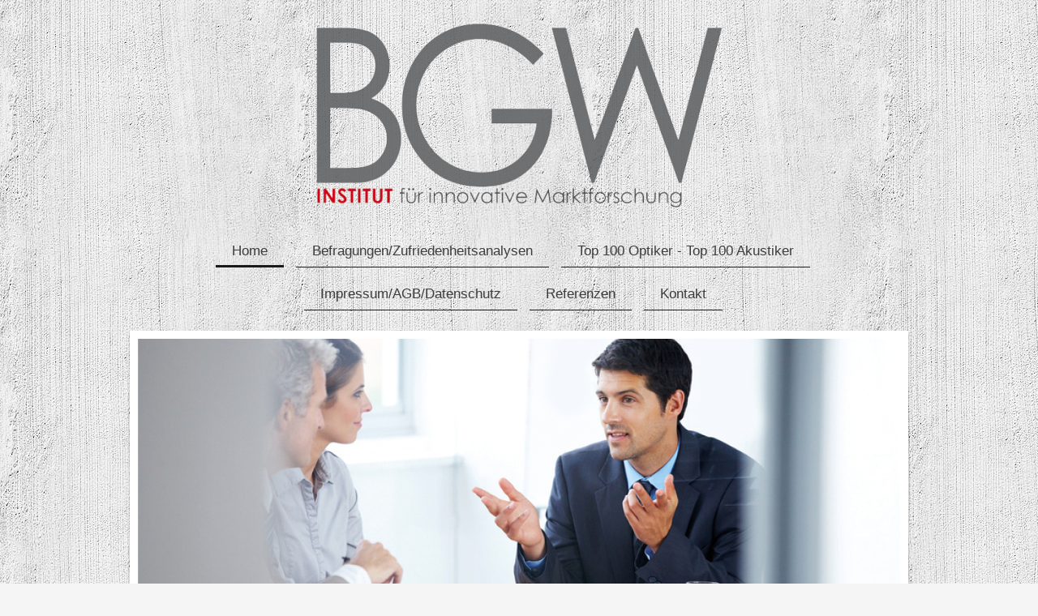

--- FILE ---
content_type: text/html; charset=UTF-8
request_url: https://www.bgwinstitut.de/
body_size: 6855
content:
<!DOCTYPE html>
<html lang="de"  ><head prefix="og: http://ogp.me/ns# fb: http://ogp.me/ns/fb# business: http://ogp.me/ns/business#">
    <meta http-equiv="Content-Type" content="text/html; charset=utf-8"/>
    <meta name="generator" content="IONOS MyWebsite"/>
        
    <link rel="dns-prefetch" href="//cdn.website-start.de/"/>
    <link rel="dns-prefetch" href="//104.mod.mywebsite-editor.com"/>
    <link rel="dns-prefetch" href="https://104.sb.mywebsite-editor.com/"/>
    <link rel="shortcut icon" href="https://www.bgwinstitut.de/s/misc/favicon.png?1412090103"/>
        <title>BGW Institut für innovative Markforschung</title>
    <style type="text/css">@media screen and (max-device-width: 1024px) {.diyw a.switchViewWeb {display: inline !important;}}</style>
    <style type="text/css">@media screen and (min-device-width: 1024px) {
            .mediumScreenDisabled { display:block }
            .smallScreenDisabled { display:block }
        }
        @media screen and (max-device-width: 1024px) { .mediumScreenDisabled { display:none } }
        @media screen and (max-device-width: 568px) { .smallScreenDisabled { display:none } }
                @media screen and (min-width: 1024px) {
            .mobilepreview .mediumScreenDisabled { display:block }
            .mobilepreview .smallScreenDisabled { display:block }
        }
        @media screen and (max-width: 1024px) { .mobilepreview .mediumScreenDisabled { display:none } }
        @media screen and (max-width: 568px) { .mobilepreview .smallScreenDisabled { display:none } }</style>
    <meta name="viewport" content="width=device-width, initial-scale=1, maximum-scale=1, minimal-ui"/>

<meta name="format-detection" content="telephone=no"/>
        <meta name="keywords" content="Angebot, Kompetenz, Beratung"/>
            <meta name="description" content="SK Connect GmbH, Düsseldorf"/>
            <meta name="robots" content="index,follow"/>
        <link href="//cdn.website-start.de/templates/2113/style.css?1763478093678" rel="stylesheet" type="text/css"/>
    <link href="https://www.bgwinstitut.de/s/style/theming.css?1708051202" rel="stylesheet" type="text/css"/>
    <link href="//cdn.website-start.de/app/cdn/min/group/web.css?1763478093678" rel="stylesheet" type="text/css"/>
<link href="//cdn.website-start.de/app/cdn/min/moduleserver/css/de_DE/common,shoppingbasket?1763478093678" rel="stylesheet" type="text/css"/>
    <link href="//cdn.website-start.de/app/cdn/min/group/mobilenavigation.css?1763478093678" rel="stylesheet" type="text/css"/>
    <link href="https://104.sb.mywebsite-editor.com/app/logstate2-css.php?site=974593604&amp;t=1768919613" rel="stylesheet" type="text/css"/>

<script type="text/javascript">
    /* <![CDATA[ */
var stagingMode = '';
    /* ]]> */
</script>
<script src="https://104.sb.mywebsite-editor.com/app/logstate-js.php?site=974593604&amp;t=1768919613"></script>

    <link href="//cdn.website-start.de/templates/2113/print.css?1763478093678" rel="stylesheet" media="print" type="text/css"/>
    <script type="text/javascript">
    /* <![CDATA[ */
    var systemurl = 'https://104.sb.mywebsite-editor.com/';
    var webPath = '/';
    var proxyName = '';
    var webServerName = 'www.bgwinstitut.de';
    var sslServerUrl = 'https://www.bgwinstitut.de';
    var nonSslServerUrl = 'http://www.bgwinstitut.de';
    var webserverProtocol = 'http://';
    var nghScriptsUrlPrefix = '//104.mod.mywebsite-editor.com';
    var sessionNamespace = 'DIY_SB';
    var jimdoData = {
        cdnUrl:  '//cdn.website-start.de/',
        messages: {
            lightBox: {
    image : 'Bild',
    of: 'von'
}

        },
        isTrial: 0,
        pageId: 923698273    };
    var script_basisID = "974593604";

    diy = window.diy || {};
    diy.web = diy.web || {};

        diy.web.jsBaseUrl = "//cdn.website-start.de/s/build/";

    diy.context = diy.context || {};
    diy.context.type = diy.context.type || 'web';
    /* ]]> */
</script>

<script type="text/javascript" src="//cdn.website-start.de/app/cdn/min/group/web.js?1763478093678" crossorigin="anonymous"></script><script type="text/javascript" src="//cdn.website-start.de/s/build/web.bundle.js?1763478093678" crossorigin="anonymous"></script><script type="text/javascript" src="//cdn.website-start.de/app/cdn/min/group/mobilenavigation.js?1763478093678" crossorigin="anonymous"></script><script src="//cdn.website-start.de/app/cdn/min/moduleserver/js/de_DE/common,shoppingbasket?1763478093678"></script>
<script type="text/javascript" src="https://cdn.website-start.de/proxy/apps/aesai6/resource/dependencies/"></script><script type="text/javascript">
                    if (typeof require !== 'undefined') {
                        require.config({
                            waitSeconds : 10,
                            baseUrl : 'https://cdn.website-start.de/proxy/apps/aesai6/js/'
                        });
                    }
                </script><script type="text/javascript" src="//cdn.website-start.de/app/cdn/min/group/pfcsupport.js?1763478093678" crossorigin="anonymous"></script>    <meta property="og:type" content="business.business"/>
    <meta property="og:url" content="https://www.bgwinstitut.de/"/>
    <meta property="og:title" content="BGW Institut für innovative Markforschung"/>
            <meta property="og:description" content="SK Connect GmbH, Düsseldorf"/>
                <meta property="og:image" content="https://www.bgwinstitut.de/s/misc/logo.png?t=1767319133"/>
        <meta property="business:contact_data:country_name" content="Deutschland"/>
    
    <meta property="business:contact_data:locality" content="Düsseldorf"/>
    
    <meta property="business:contact_data:email" content="Stefankoegel@sk-connect.de"/>
    <meta property="business:contact_data:postal_code" content="40221"/>
    <meta property="business:contact_data:phone_number" content=" +49 211 22059333"/>
    
    
<link href="https://cdn.website-start.de/proxy/apps/a1tvb2/s/diy/basic/public/css/basic.css?rev-1572432988=" rel="stylesheet" type="text/css"/><link href="https://cdn.website-start.de/proxy/apps/a1tvb2/s/facebook/facebookLike/public/css/web.css?rev-1572432988=" rel="stylesheet" type="text/css"/></head>


<body class="body diyBgActive  startpage cc-pagemode-default diyfeNoSidebar diy-market-de_DE" data-pageid="923698273" id="page-923698273">
    
    <div class="diyw">
        <div class="diyweb diywebClark startpage">
	
<nav id="diyfeMobileNav" class="diyfeCA diyfeCA2" role="navigation">
    <a title="Navigation aufklappen/zuklappen">Navigation aufklappen/zuklappen</a>
    <ul class="mainNav1"><li class="current hasSubNavigation"><a data-page-id="923698273" href="https://www.bgwinstitut.de/" class="current level_1"><span>Home</span></a></li><li class=" hasSubNavigation"><a data-page-id="923698313" href="https://www.bgwinstitut.de/befragungen-zufriedenheitsanalysen/" class=" level_1"><span>Befragungen/Zufriedenheitsanalysen</span></a><span class="diyfeDropDownSubOpener">&nbsp;</span><div class="diyfeDropDownSubList diyfeCA diyfeCA3"><ul class="mainNav2"><li class=" hasSubNavigation"><a data-page-id="924061572" href="https://www.bgwinstitut.de/befragungen-zufriedenheitsanalysen/info-broschüre/" class=" level_2"><span>Info-Broschüre</span></a></li></ul></div></li><li class=" hasSubNavigation"><a data-page-id="923698308" href="https://www.bgwinstitut.de/top-100-optiker-top-100-akustiker/" class=" level_1"><span>Top 100 Optiker - Top 100 Akustiker</span></a><span class="diyfeDropDownSubOpener">&nbsp;</span><div class="diyfeDropDownSubList diyfeCA diyfeCA3"><ul class="mainNav2"><li class=" hasSubNavigation"><a data-page-id="924073197" href="https://www.bgwinstitut.de/top-100-optiker-top-100-akustiker/bewerbungsinformation-top-100-optiker-2026-27/" class=" level_2"><span>BEWERBUNGSINFORMATION Top 100 Optiker 2026/27</span></a></li><li class=" hasSubNavigation"><a data-page-id="923698311" href="https://www.bgwinstitut.de/top-100-optiker-top-100-akustiker/top-100-akustiker-2025-26/" class=" level_2"><span>Top 100 Akustiker 2025/26</span></a></li><li class=" hasSubNavigation"><a data-page-id="923698320" href="https://www.bgwinstitut.de/top-100-optiker-top-100-akustiker/top-100-optiker-2024-25/" class=" level_2"><span>Top 100 Optiker 2024/25</span></a></li><li class=" hasSubNavigation"><a data-page-id="924112026" href="https://www.bgwinstitut.de/top-100-optiker-top-100-akustiker/die-ausgezeichneten/" class=" level_2"><span>Die Ausgezeichneten</span></a></li><li class=" hasSubNavigation"><a data-page-id="923717897" href="https://www.bgwinstitut.de/top-100-optiker-top-100-akustiker/unsere-schirmherren/" class=" level_2"><span>Unsere Schirmherren</span></a><div class="diyfeDropDownSubList diyfeCA diyfeCA3"><ul class="mainNav3"></ul></div></li><li class=" hasSubNavigation"><a data-page-id="923698763" href="https://www.bgwinstitut.de/top-100-optiker-top-100-akustiker/veranstaltungs-fotos/" class=" level_2"><span>Veranstaltungs-Fotos</span></a></li><li class=" hasSubNavigation"><a data-page-id="923749484" href="https://www.bgwinstitut.de/top-100-optiker-top-100-akustiker/testimonials-g-schichtn/" class=" level_2"><span>Testimonials &amp; G'schichtn</span></a></li></ul></div></li><li class=" hasSubNavigation"><a data-page-id="923698276" href="https://www.bgwinstitut.de/impressum-agb-datenschutz/" class=" level_1"><span>Impressum/AGB/Datenschutz</span></a><span class="diyfeDropDownSubOpener">&nbsp;</span><div class="diyfeDropDownSubList diyfeCA diyfeCA3"><ul class="mainNav2"><li class=" hasSubNavigation"><a data-page-id="923750961" href="https://www.bgwinstitut.de/impressum-agb-datenschutz/agb/" class=" level_2"><span>AGB</span></a></li><li class=" hasSubNavigation"><a data-page-id="924048058" href="https://www.bgwinstitut.de/impressum-agb-datenschutz/datenschutz/" class=" level_2"><span>Datenschutz</span></a></li></ul></div></li><li class=" hasSubNavigation"><a data-page-id="924069318" href="https://www.bgwinstitut.de/referenzen/" class=" level_1"><span>Referenzen</span></a></li><li class=" hasSubNavigation"><a data-page-id="923698768" href="https://www.bgwinstitut.de/kontakt/" class=" level_1"><span>Kontakt</span></a></li></ul></nav>
	<div class="diywebLogo">
		<div class="diywebLiveArea">
			<div class="diywebMainGutter">
				<div class="diyfeGE">
					<div class="diywebGutter">
						
    <style type="text/css" media="all">
        /* <![CDATA[ */
                .diyw #website-logo {
            text-align: center !important;
                        padding: 18px 0;
                    }
        
                /* ]]> */
    </style>

    <div id="website-logo">
            <a href="https://www.bgwinstitut.de/"><img class="website-logo-image" width="501" src="https://www.bgwinstitut.de/s/misc/logo.png?t=1767319134" alt=""/></a>

            
            </div>


					</div>
				</div>
			</div>
		</div>
	</div>
	<div class="diywebNav diywebNavHorizontal diywebNavMain diywebNav1">
		<div class="diywebLiveArea">
			<div class="diywebMainGutter">
				<div class="diyfeGE diyfeCA diyfeCA2">
					<div class="diywebGutter">
						<div class="webnavigation"><ul id="mainNav1" class="mainNav1"><li class="navTopItemGroup_1"><a data-page-id="923698273" href="https://www.bgwinstitut.de/" class="current level_1"><span>Home</span></a></li><li class="navTopItemGroup_2"><a data-page-id="923698313" href="https://www.bgwinstitut.de/befragungen-zufriedenheitsanalysen/" class="level_1"><span>Befragungen/Zufriedenheitsanalysen</span></a></li><li class="navTopItemGroup_3"><a data-page-id="923698308" href="https://www.bgwinstitut.de/top-100-optiker-top-100-akustiker/" class="level_1"><span>Top 100 Optiker - Top 100 Akustiker</span></a></li><li class="navTopItemGroup_4"><a data-page-id="923698276" href="https://www.bgwinstitut.de/impressum-agb-datenschutz/" class="level_1"><span>Impressum/AGB/Datenschutz</span></a></li><li class="navTopItemGroup_5"><a data-page-id="924069318" href="https://www.bgwinstitut.de/referenzen/" class="level_1"><span>Referenzen</span></a></li><li class="navTopItemGroup_6"><a data-page-id="923698768" href="https://www.bgwinstitut.de/kontakt/" class="level_1"><span>Kontakt</span></a></li></ul></div>
						<div id="diywebAppContainer1st"></div>
					</div>
				</div>
			</div>
		</div>
	</div>
	<div class="diywebEmotionHeader">
		<div class="diywebLiveArea">
			<div class="diywebMainGutter">

				<div class="diyfeGE">
					<div class="diywebGutter">
						
<style type="text/css" media="all">
.diyw div#emotion-header {
        max-width: 940px;
        max-height: 411px;
                background: #EEEEEE;
    }

.diyw div#emotion-header-title-bg {
    left: 0%;
    top: 20%;
    width: 100%;
    height: 15%;

    background-color: #FFFFFF;
    opacity: 0.50;
    filter: alpha(opacity = 50);
    display: none;}

.diyw div#emotion-header strong#emotion-header-title {
    left: 20%;
    top: 20%;
    color: #000000;
        font: normal normal 28px/120% Helvetica, 'Helvetica Neue', 'Trebuchet MS', sans-serif;
}

.diyw div#emotion-no-bg-container{
    max-height: 411px;
}

.diyw div#emotion-no-bg-container .emotion-no-bg-height {
    margin-top: 43.72%;
}
</style>
<div id="emotion-header" data-action="loadView" data-params="active" data-imagescount="4">
            <img src="https://www.bgwinstitut.de/s/img/emotionheader5795050398.jpg?1740573006.940px.411px" id="emotion-header-img" alt=""/>
            
        <div id="ehSlideshowPlaceholder">
            <div id="ehSlideShow">
                <div class="slide-container">
                                        <div style="background-color: #EEEEEE">
                            <img src="https://www.bgwinstitut.de/s/img/emotionheader5795050398.jpg?1740573006.940px.411px" alt=""/>
                        </div>
                                    </div>
            </div>
        </div>


        <script type="text/javascript">
        //<![CDATA[
                diy.module.emotionHeader.slideShow.init({ slides: [{"url":"https:\/\/www.bgwinstitut.de\/s\/img\/emotionheader5795050398.jpg?1740573006.940px.411px","image_alt":"","bgColor":"#EEEEEE"},{"url":"https:\/\/www.bgwinstitut.de\/s\/img\/emotionheader5795050398_1.png?1740573006.940px.411px","image_alt":"","bgColor":"#EEEEEE"},{"url":"https:\/\/www.bgwinstitut.de\/s\/img\/emotionheader5795050398_2.jpg?1740573006.940px.411px","image_alt":"","bgColor":"#EEEEEE"},{"url":"https:\/\/www.bgwinstitut.de\/s\/img\/emotionheader5795050398_3.png?1740573006.940px.411px","image_alt":"","bgColor":"#EEEEEE"}] });
        //]]>
        </script>

    
    
    
            <strong id="emotion-header-title" style="text-align: left"></strong>
                    <div class="notranslate">
                <svg xmlns="http://www.w3.org/2000/svg" version="1.1" id="emotion-header-title-svg" viewBox="0 0 940 411" preserveAspectRatio="xMinYMin meet"><text style="font-family:Helvetica, 'Helvetica Neue', 'Trebuchet MS', sans-serif;font-size:28px;font-style:normal;font-weight:normal;fill:#000000;line-height:1.2em;"><tspan x="0" style="text-anchor: start" dy="0.95em"> </tspan></text></svg>
            </div>
            
    
    <script type="text/javascript">
    //<![CDATA[
    (function ($) {
        function enableSvgTitle() {
                        var titleSvg = $('svg#emotion-header-title-svg'),
                titleHtml = $('#emotion-header-title'),
                emoWidthAbs = 940,
                emoHeightAbs = 411,
                offsetParent,
                titlePosition,
                svgBoxWidth,
                svgBoxHeight;

                        if (titleSvg.length && titleHtml.length) {
                offsetParent = titleHtml.offsetParent();
                titlePosition = titleHtml.position();
                svgBoxWidth = titleHtml.width();
                svgBoxHeight = titleHtml.height();

                                titleSvg.get(0).setAttribute('viewBox', '0 0 ' + svgBoxWidth + ' ' + svgBoxHeight);
                titleSvg.css({
                   left: Math.roundTo(100 * titlePosition.left / offsetParent.width(), 3) + '%',
                   top: Math.roundTo(100 * titlePosition.top / offsetParent.height(), 3) + '%',
                   width: Math.roundTo(100 * svgBoxWidth / emoWidthAbs, 3) + '%',
                   height: Math.roundTo(100 * svgBoxHeight / emoHeightAbs, 3) + '%'
                });

                titleHtml.css('visibility','hidden');
                titleSvg.css('visibility','visible');
            }
        }

        
            var posFunc = function($, overrideSize) {
                var elems = [], containerWidth, containerHeight;
                                    elems.push({
                        selector: '#emotion-header-title',
                        overrideSize: true,
                        horPos: 25,
                        vertPos: 21                    });
                    lastTitleWidth = $('#emotion-header-title').width();
                                                elems.push({
                    selector: '#emotion-header-title-bg',
                    horPos: 0,
                    vertPos: 23                });
                                
                containerWidth = parseInt('940');
                containerHeight = parseInt('411');

                for (var i = 0; i < elems.length; ++i) {
                    var el = elems[i],
                        $el = $(el.selector),
                        pos = {
                            left: el.horPos,
                            top: el.vertPos
                        };
                    if (!$el.length) continue;
                    var anchorPos = $el.anchorPosition();
                    anchorPos.$container = $('#emotion-header');

                    if (overrideSize === true || el.overrideSize === true) {
                        anchorPos.setContainerSize(containerWidth, containerHeight);
                    } else {
                        anchorPos.setContainerSize(null, null);
                    }

                    var pxPos = anchorPos.fromAnchorPosition(pos),
                        pcPos = anchorPos.toPercentPosition(pxPos);

                    var elPos = {};
                    if (!isNaN(parseFloat(pcPos.top)) && isFinite(pcPos.top)) {
                        elPos.top = pcPos.top + '%';
                    }
                    if (!isNaN(parseFloat(pcPos.left)) && isFinite(pcPos.left)) {
                        elPos.left = pcPos.left + '%';
                    }
                    $el.css(elPos);
                }

                // switch to svg title
                enableSvgTitle();
            };

                        var $emotionImg = jQuery('#emotion-header-img');
            if ($emotionImg.length > 0) {
                // first position the element based on stored size
                posFunc(jQuery, true);

                // trigger reposition using the real size when the element is loaded
                var ehLoadEvTriggered = false;
                $emotionImg.one('load', function(){
                    posFunc(jQuery);
                    ehLoadEvTriggered = true;
                                        diy.module.emotionHeader.slideShow.start();
                                    }).each(function() {
                                        if(this.complete || typeof this.complete === 'undefined') {
                        jQuery(this).load();
                    }
                });

                                noLoadTriggeredTimeoutId = setTimeout(function() {
                    if (!ehLoadEvTriggered) {
                        posFunc(jQuery);
                    }
                    window.clearTimeout(noLoadTriggeredTimeoutId)
                }, 5000);//after 5 seconds
            } else {
                jQuery(function(){
                    posFunc(jQuery);
                });
            }

                        if (jQuery.isBrowser && jQuery.isBrowser.ie8) {
                var longTitleRepositionCalls = 0;
                longTitleRepositionInterval = setInterval(function() {
                    if (lastTitleWidth > 0 && lastTitleWidth != jQuery('#emotion-header-title').width()) {
                        posFunc(jQuery);
                    }
                    longTitleRepositionCalls++;
                    // try this for 5 seconds
                    if (longTitleRepositionCalls === 5) {
                        window.clearInterval(longTitleRepositionInterval);
                    }
                }, 1000);//each 1 second
            }

            }(jQuery));
    //]]>
    </script>

    </div>

					</div>
				</div>

			</div>
		</div>
	</div>
	<div class="diywebContent">
		<div class="diywebLiveArea">
			<div class="diywebMainGutter">
				<div class="diyfeGridGroup diyfeCA diyfeCA1">
					<div class="diywebMain diyfeGE">
						<div class="diywebGutter">
							
        <div id="content_area">
        	<div id="content_start"></div>
        	
        
        <div id="matrix_1025618506" class="sortable-matrix" data-matrixId="1025618506"><div class="n module-type-text diyfeLiveArea "> <p style="word-wrap: break-word; font-family: Arial, Helvetica, sans-serif; text-align: center;"><span style="color:#353535;"><span style="caret-color: rgb(244, 67, 54); font-size: 36px;"><strong>Schnellste Kontaktmöglichkeit:</strong></span></span></p>
<p style="word-wrap: break-word; color: rgb(193, 204, 235); font-family: Arial, Helvetica, sans-serif; font-size: 17.600000381469727px; text-align: center;"><span style="font-size:24px;"><strong><span style="font-size:28px;"><span style="color:#353535;">Tel.: 0211-540 80 433</span></span></strong></span></p> </div><div class="n module-type-button diyfeLiveArea "> <div class="module-button-container" style="text-align:center;width:100%">
    <a href="mailto:info@bgwinstitut.de" class="diyfeLinkAsButton" target="_blank" style="background-color: #0688D1 !important;border-color: #0688D1 !important;color: #FFFFFF !important;">E-Mail: info@bgwinstitut.de</a></div>
 </div><div class="n module-type-hr diyfeLiveArea "> <div style="padding: 0px 0px">
    <div class="hr"></div>
</div>
 </div><div class="n module-type-spacer diyfeLiveArea "> <div class="the-spacer id5795063179" style="height: 36px;">
</div>
 </div><div class="n module-type-matrix diyfeLiveArea "> 

<div class="diyfeModGridGroup diyfeModGrid2 diyfeModGridStyleTeaser">
            <div class="diyfeModGridElement diyfeModGridCol50 diyfeModGridElement1st">
            <div class="diyfeModGridContent">
                <div id="matrix_1025618570" class="sortable-matrix-child" data-matrixId="1025618570"><div class="n module-type-imageSubtitle diyfeLiveArea "> <div class="clearover imageSubtitle imageFitWidth" id="imageSubtitle-5794978448">
    <div class="align-container align-center" style="max-width: 360px">
        <a class="imagewrapper" href="https://www.bgwinstitut.de/befragungen-zufriedenheitsanalysen/">
            <img id="image_2457071333" src="https://www.bgwinstitut.de/s/cc_images/cache_2457071333.jpg?t=1739276069" alt="" style="max-width: 360px; height:auto"/>
        </a>

        
    </div>

</div>

<script type="text/javascript">
//<![CDATA[
jQuery(function($) {
    var $target = $('#imageSubtitle-5794978448');

    if ($.fn.swipebox && Modernizr.touch) {
        $target
            .find('a[rel*="lightbox"]')
            .addClass('swipebox')
            .swipebox();
    } else {
        $target.tinyLightbox({
            item: 'a[rel*="lightbox"]',
            cycle: false,
            hideNavigation: true
        });
    }
});
//]]>
</script>
 </div><div class="n module-type-header diyfeLiveArea "> <h2><span class="diyfeDecoration">Exzellente Kunden/Mitgliederzufriedenheit</span></h2> </div><div class="n module-type-button diyfeLiveArea "> <div class="module-button-container" style="text-align:center;width:100%">
    <a href="https://www.bgwinstitut.de/befragungen-zufriedenheitsanalysen/" class="diyfeLinkAsButton" style="background-color: #0688D1 !important;border-color: #0688D1 !important;">mehr Infos</a></div>
 </div></div>            </div>
        </div>
            <div class="diyfeModGridElement diyfeModGridCol50 diyfeModGridElement2nd">
            <div class="diyfeModGridContent">
                <div id="matrix_1025618571" class="sortable-matrix-child" data-matrixId="1025618571"><div class="n module-type-imageSubtitle diyfeLiveArea "> <div class="clearover imageSubtitle imageFitWidth" id="imageSubtitle-5794978452">
    <div class="align-container align-center" style="max-width: 447px">
        <a class="imagewrapper" href="https://www.bgwinstitut.de/top-100-optiker-top-100-akustiker/">
            <img id="image_2464358242" src="https://www.bgwinstitut.de/s/cc_images/cache_2464358242.png?t=1740573026" alt="" style="max-width: 447px; height:auto"/>
        </a>

        
    </div>

</div>

<script type="text/javascript">
//<![CDATA[
jQuery(function($) {
    var $target = $('#imageSubtitle-5794978452');

    if ($.fn.swipebox && Modernizr.touch) {
        $target
            .find('a[rel*="lightbox"]')
            .addClass('swipebox')
            .swipebox();
    } else {
        $target.tinyLightbox({
            item: 'a[rel*="lightbox"]',
            cycle: false,
            hideNavigation: true
        });
    }
});
//]]>
</script>
 </div><div class="n module-type-header diyfeLiveArea "> <h2><span class="diyfeDecoration">Top 100 Optiker - Top 100 Akustiker            </span></h2> </div><div class="n module-type-button diyfeLiveArea "> <div class="module-button-container" style="text-align:center;width:100%">
    <a href="https://www.bgwinstitut.de/top-100-optiker-top-100-akustiker/" class="diyfeLinkAsButton" style="background-color: #0688D1 !important;border-color: #0688D1 !important;">mehr Infos</a></div>
 </div></div>            </div>
        </div>
        <div style="clear: both;"></div>
</div>
 </div><div class="n module-type-webcomponent-facebookLike diyfeLiveArea "> <div id="webcomponent_660c6c4d-a95d-4676-b44f-c5fdfd8aa115_web" class="diysdk_facebook_facebookLike web_view webcomponent diyApp">
<div class="fb-root"></div>
<div class="alignment align_left" style="width:auto;">
    <div class="fb-like" data-href="" data-colorscheme="light" data-layout="standard" data-action="like" data-show-faces="true" data-send="1" style="z-index:2;"></div>
</div>
</div><script type="text/javascript">/* <![CDATA[ */
var data = {"instance":{"data":{"configUrl":"\/\/connect.facebook.net\/de_DE\/sdk.js","configId":"535144533232457","version":"v2.3"},"name":"facebookLike","localizedName":"Facebook Like","id":"660c6c4d-a95d-4676-b44f-c5fdfd8aa115","view":"web","app":{"version":"1.0","name":"facebook","id":"0268DFF3-CD3E-4320-A601-C3D3702C4656"},"isSitebuilder":false,"environmentConfig":{"isSitebuilder":false,"staticUrlPrefix":"https:\/\/cdn.website-start.de\/proxy\/apps\/a1tvb2"}},"resources":{"css":["https:\/\/cdn.website-start.de\/proxy\/apps\/a1tvb2\/s\/diy\/basic\/public\/css\/basic.css?rev-1572432988=","https:\/\/cdn.website-start.de\/proxy\/apps\/a1tvb2\/s\/facebook\/facebookLike\/public\/css\/web.css?rev-1572432988="],"js":["order!https:\/\/cdn.website-start.de\/proxy\/apps\/a1tvb2\/s\/facebook\/facebookLike\/public\/js\/facebookLike.js?rev-1572432988=","order!https:\/\/cdn.website-start.de\/proxy\/apps\/a1tvb2\/api\/app\/facebook\/translation\/de_DE?rev-1572432988="]},"embeddedComponents":[]};
var baseSaveUrl = '/proxy/apps/';
var instanceCreator = new diysdk.webcomponentIntegrator();
instanceCreator.create(data, baseSaveUrl);
/* ]]> */</script> </div></div>
        
        
        </div>
						</div>
					</div>
					<div class="diywebSecondary diyfeCA diyfeCA3 diyfeGE">
						<div class="diywebNav diywebNav23">
							<div class="diywebGutter">
								<div class="webnavigation"></div>
							</div>
						</div>
						<div class="diywebSidebar diyfeCA3">
							<div class="diywebGutter">
								
							</div>
						</div><!-- .diywebSidebar -->
					</div><!-- .diywebSecondary -->
				</div><!-- .diyfeGridGroup -->
			</div><!-- .diywebMainGutter -->
		</div>
	</div><!-- .diywebContent -->
	<div class="diywebFooter">
		<div class="diywebLiveArea">
			<div class="diywebMainGutter">
				<div class="diyfeGE diyfeCA diyfeCA4">
					<div class="diywebGutter">
						<div class="webnavigation"></div>
						<div id="contentfooter">
    <div class="leftrow">
                        <a rel="nofollow" href="javascript:window.print();">
                    <img class="inline" height="14" width="18" src="//cdn.website-start.de/s/img/cc/printer.gif" alt=""/>
                    Druckversion                </a> <span class="footer-separator">|</span>
                <a href="https://www.bgwinstitut.de/sitemap/">Sitemap</a>
                        <br/> © BGW Institut für innovative Markforschung, eine Unit der SK Connect GmbH, Düsseldorf
            </div>
    <script type="text/javascript">
        window.diy.ux.Captcha.locales = {
            generateNewCode: 'Neuen Code generieren',
            enterCode: 'Bitte geben Sie den Code ein'
        };
        window.diy.ux.Cap2.locales = {
            generateNewCode: 'Neuen Code generieren',
            enterCode: 'Bitte geben Sie den Code ein'
        };
    </script>
    <div class="rightrow">
                <p><a class="diyw switchViewWeb" href="javascript:switchView('desktop');">Webansicht</a><a class="diyw switchViewMobile" href="javascript:switchView('mobile');">Mobile-Ansicht</a></p>
                <span class="loggedin">
            <a rel="nofollow" id="logout" href="https://104.sb.mywebsite-editor.com/app/cms/logout.php">Logout</a> <span class="footer-separator">|</span>
            <a rel="nofollow" id="edit" href="https://104.sb.mywebsite-editor.com/app/974593604/923698273/">Seite bearbeiten</a>
        </span>
    </div>
</div>


					</div>
				</div>
			</div>
		</div>
	</div><!-- .diywebFooter -->
</div><!-- .diyweb -->    </div>

    
    </body>


<!-- rendered at Fri, 02 Jan 2026 02:58:54 +0100 -->
</html>


--- FILE ---
content_type: application/javascript
request_url: https://cdn.website-start.de/proxy/apps/a1tvb2/api/app/facebook/translation/de_DE?rev-1572432988=
body_size: 1238
content:
diysdk.localization.setTranslator({"facebook":{"":{"project-id-version":"PACKAGE VERSION","report-msgid-bugs-to":"","pot-creation-date":"2013-09-30 13:16+0530","po-revision-date":"YEAR-MO-DA HO:MI+ZONE","last-translator":"FULL NAME <EMAIL@ADDRESS>","language-team":"LANGUAGE <LL@li.org>","language":"","mime-version":"1.0","content-type":"text\/plain; charset=UTF-8","content-transfer-encoding":"8bit"},"general.wat.back":[null,"Zur\u00fcck"],"general.title.WAT":[null,"Web App-Typ"],"facebookLike.edit.title":[null,"Facebook Like"],"facebookLike.edit.label.layout":[null,"Layout"],"facebookLike.edit.option.standard":[null,"Standard"],"facebookLike.edit.option.button_count":[null,"Mit Z\u00e4hler"],"facebookLike.edit.option.box_count":[null,"Box"],"facebookLike.edit.option.recommendations_bar":[null,"Empfehlungsleiste"],"facebookLike.edit.label.color":[null,"Farbschema"],"facebookLike.edit.option.light":[null,"Hell"],"facebookLike.edit.option.dark":[null,"Dunkel"],"facebookLike.edit.label.send":[null,"'Teilen'-Button anzeigen"],"facebookWall.edit.label.companypageHead":[null,"'Finde uns auf Facebook' anzeigen"],"facebookWall.edit.companypageDesc":[null,"Sie k\u00f6nnen Ihre Pinnwand-Eintr\u00e4ge sowie Profilfotos Ihrer Fans anzeigen und Ihre Besucher k\u00f6nnen direkt den 'Gef\u00e4llt mir'-Button anklicken."],"facebookWall.edit.label.profiletHead":[null,"Banner anzeigen"],"facebookWall.edit.profiletDesc":[null,"Zeigen Sie Ihre Facebook-Profilinformationen auf Ihrer Homepage an."],"facebookWall.edit.label.companyurl":[null,"Facebook Fanpage-URL"],"facebookWall.edit.nomessage":[null,"Sie haben noch keine Facebook-Seite?"],"facebookWall.edit.descmessage":[null,"Testen Sie unseren Social Page Manager (1&amp;1 MyWebsite Plus und Pro)."],"facebookWall.edit.color":[null,"Farbe"],"facebookWall.edit.label.lightColor":[null,"Hell"],"facebookWall.edit.label.darkColor":[null,"Dunkel"],"facebookWall.edit.label.show":[null,"Im Banner anzeigen"],"facebookWall.edit.label.wallnews":[null,"News der Pinnwand"],"facebookWall.edit.label.profilephotos":[null,"Profilfotos der Fans"],"facebookWall.edit.label.pageurl":[null,"Ihre Facebook-Seiten-URL"],"facebookWall.edit.label.profileurl":[null,"Ihre Facebook-Profil-URL"],"facebookWall.edit.nofbprofile":[null,"Sie haben noch kein Facebook-Profil?"],"facebookWall.edit.createfbprofile":[null,"Melden Sie sich hier an!"],"facebookWall.edit.label.showinfo":[null,"Im Banner anzeigen"],"facebookWall.edit.label.profilepics":[null,"Profilfoto"],"facebookWall.edit.label.profilename":[null,"Name"],"facebookWall.edit.label.hometown":[null,"Heimatstadt"],"facebookWall.validation.required_companyurl":[null,"Geben Sie die URL Ihrer Facebook-Seite ein."],"facebookWall.validation.valid_pageurl":[null,"Geben Sie eine g\u00fcltige URL Ihrer Facebook-Seite ein."],"facebookWall.validation.required_profileurl":[null,"Geben Sie die Profil-URL Ihres Facebook-Kontos ein."],"facebookWall.validation.valid_profileurl":[null,"Geben Sie eine g\u00fcltige Profil-URL Ihres Facebook-Kontos ein."],"facebookWall.web.label.name":[null,"Name"],"facebookWall.web.label.town":[null,"Heimatstadt"],"facebookWall.edit.login":[null,"Verbinden"],"facebookWall.validation.selectinfo":[null,"W\u00e4hlen Sie mindestens eine Option zum Anzeigen auf Ihrer Homepage."],"facebookWall.validation.login_required":[null,"Sie m\u00fcssen sich einloggen."],"facebookWall.edit.quickhelpCompany":[null,"Geben Sie die URL Ihrer Facebook Fanpage ein. Eine Fanpage k\u00f6nnen Sie in Ihrem Facebook-Konto anlegen."]}})